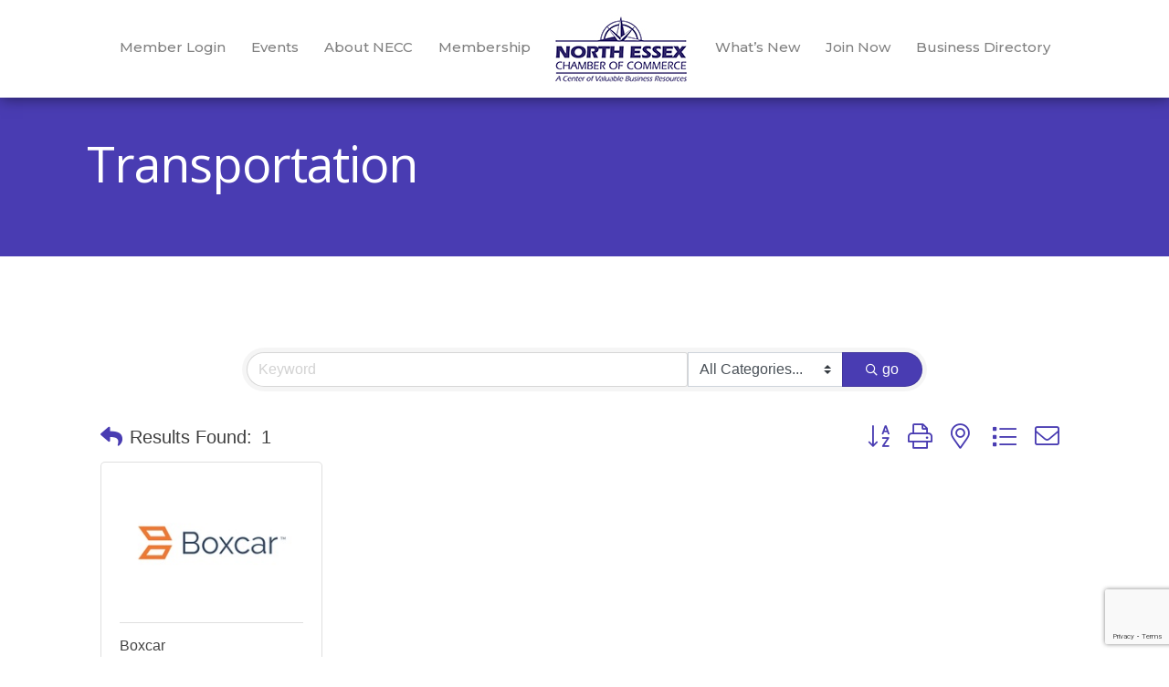

--- FILE ---
content_type: text/html; charset=utf-8
request_url: https://www.google.com/recaptcha/enterprise/anchor?ar=1&k=6LfI_T8rAAAAAMkWHrLP_GfSf3tLy9tKa839wcWa&co=aHR0cHM6Ly9idXNpbmVzcy5ub3J0aGVzc2V4Y2hhbWJlci5jb206NDQz&hl=en&v=PoyoqOPhxBO7pBk68S4YbpHZ&size=invisible&anchor-ms=20000&execute-ms=30000&cb=sylky8ulh66s
body_size: 48860
content:
<!DOCTYPE HTML><html dir="ltr" lang="en"><head><meta http-equiv="Content-Type" content="text/html; charset=UTF-8">
<meta http-equiv="X-UA-Compatible" content="IE=edge">
<title>reCAPTCHA</title>
<style type="text/css">
/* cyrillic-ext */
@font-face {
  font-family: 'Roboto';
  font-style: normal;
  font-weight: 400;
  font-stretch: 100%;
  src: url(//fonts.gstatic.com/s/roboto/v48/KFO7CnqEu92Fr1ME7kSn66aGLdTylUAMa3GUBHMdazTgWw.woff2) format('woff2');
  unicode-range: U+0460-052F, U+1C80-1C8A, U+20B4, U+2DE0-2DFF, U+A640-A69F, U+FE2E-FE2F;
}
/* cyrillic */
@font-face {
  font-family: 'Roboto';
  font-style: normal;
  font-weight: 400;
  font-stretch: 100%;
  src: url(//fonts.gstatic.com/s/roboto/v48/KFO7CnqEu92Fr1ME7kSn66aGLdTylUAMa3iUBHMdazTgWw.woff2) format('woff2');
  unicode-range: U+0301, U+0400-045F, U+0490-0491, U+04B0-04B1, U+2116;
}
/* greek-ext */
@font-face {
  font-family: 'Roboto';
  font-style: normal;
  font-weight: 400;
  font-stretch: 100%;
  src: url(//fonts.gstatic.com/s/roboto/v48/KFO7CnqEu92Fr1ME7kSn66aGLdTylUAMa3CUBHMdazTgWw.woff2) format('woff2');
  unicode-range: U+1F00-1FFF;
}
/* greek */
@font-face {
  font-family: 'Roboto';
  font-style: normal;
  font-weight: 400;
  font-stretch: 100%;
  src: url(//fonts.gstatic.com/s/roboto/v48/KFO7CnqEu92Fr1ME7kSn66aGLdTylUAMa3-UBHMdazTgWw.woff2) format('woff2');
  unicode-range: U+0370-0377, U+037A-037F, U+0384-038A, U+038C, U+038E-03A1, U+03A3-03FF;
}
/* math */
@font-face {
  font-family: 'Roboto';
  font-style: normal;
  font-weight: 400;
  font-stretch: 100%;
  src: url(//fonts.gstatic.com/s/roboto/v48/KFO7CnqEu92Fr1ME7kSn66aGLdTylUAMawCUBHMdazTgWw.woff2) format('woff2');
  unicode-range: U+0302-0303, U+0305, U+0307-0308, U+0310, U+0312, U+0315, U+031A, U+0326-0327, U+032C, U+032F-0330, U+0332-0333, U+0338, U+033A, U+0346, U+034D, U+0391-03A1, U+03A3-03A9, U+03B1-03C9, U+03D1, U+03D5-03D6, U+03F0-03F1, U+03F4-03F5, U+2016-2017, U+2034-2038, U+203C, U+2040, U+2043, U+2047, U+2050, U+2057, U+205F, U+2070-2071, U+2074-208E, U+2090-209C, U+20D0-20DC, U+20E1, U+20E5-20EF, U+2100-2112, U+2114-2115, U+2117-2121, U+2123-214F, U+2190, U+2192, U+2194-21AE, U+21B0-21E5, U+21F1-21F2, U+21F4-2211, U+2213-2214, U+2216-22FF, U+2308-230B, U+2310, U+2319, U+231C-2321, U+2336-237A, U+237C, U+2395, U+239B-23B7, U+23D0, U+23DC-23E1, U+2474-2475, U+25AF, U+25B3, U+25B7, U+25BD, U+25C1, U+25CA, U+25CC, U+25FB, U+266D-266F, U+27C0-27FF, U+2900-2AFF, U+2B0E-2B11, U+2B30-2B4C, U+2BFE, U+3030, U+FF5B, U+FF5D, U+1D400-1D7FF, U+1EE00-1EEFF;
}
/* symbols */
@font-face {
  font-family: 'Roboto';
  font-style: normal;
  font-weight: 400;
  font-stretch: 100%;
  src: url(//fonts.gstatic.com/s/roboto/v48/KFO7CnqEu92Fr1ME7kSn66aGLdTylUAMaxKUBHMdazTgWw.woff2) format('woff2');
  unicode-range: U+0001-000C, U+000E-001F, U+007F-009F, U+20DD-20E0, U+20E2-20E4, U+2150-218F, U+2190, U+2192, U+2194-2199, U+21AF, U+21E6-21F0, U+21F3, U+2218-2219, U+2299, U+22C4-22C6, U+2300-243F, U+2440-244A, U+2460-24FF, U+25A0-27BF, U+2800-28FF, U+2921-2922, U+2981, U+29BF, U+29EB, U+2B00-2BFF, U+4DC0-4DFF, U+FFF9-FFFB, U+10140-1018E, U+10190-1019C, U+101A0, U+101D0-101FD, U+102E0-102FB, U+10E60-10E7E, U+1D2C0-1D2D3, U+1D2E0-1D37F, U+1F000-1F0FF, U+1F100-1F1AD, U+1F1E6-1F1FF, U+1F30D-1F30F, U+1F315, U+1F31C, U+1F31E, U+1F320-1F32C, U+1F336, U+1F378, U+1F37D, U+1F382, U+1F393-1F39F, U+1F3A7-1F3A8, U+1F3AC-1F3AF, U+1F3C2, U+1F3C4-1F3C6, U+1F3CA-1F3CE, U+1F3D4-1F3E0, U+1F3ED, U+1F3F1-1F3F3, U+1F3F5-1F3F7, U+1F408, U+1F415, U+1F41F, U+1F426, U+1F43F, U+1F441-1F442, U+1F444, U+1F446-1F449, U+1F44C-1F44E, U+1F453, U+1F46A, U+1F47D, U+1F4A3, U+1F4B0, U+1F4B3, U+1F4B9, U+1F4BB, U+1F4BF, U+1F4C8-1F4CB, U+1F4D6, U+1F4DA, U+1F4DF, U+1F4E3-1F4E6, U+1F4EA-1F4ED, U+1F4F7, U+1F4F9-1F4FB, U+1F4FD-1F4FE, U+1F503, U+1F507-1F50B, U+1F50D, U+1F512-1F513, U+1F53E-1F54A, U+1F54F-1F5FA, U+1F610, U+1F650-1F67F, U+1F687, U+1F68D, U+1F691, U+1F694, U+1F698, U+1F6AD, U+1F6B2, U+1F6B9-1F6BA, U+1F6BC, U+1F6C6-1F6CF, U+1F6D3-1F6D7, U+1F6E0-1F6EA, U+1F6F0-1F6F3, U+1F6F7-1F6FC, U+1F700-1F7FF, U+1F800-1F80B, U+1F810-1F847, U+1F850-1F859, U+1F860-1F887, U+1F890-1F8AD, U+1F8B0-1F8BB, U+1F8C0-1F8C1, U+1F900-1F90B, U+1F93B, U+1F946, U+1F984, U+1F996, U+1F9E9, U+1FA00-1FA6F, U+1FA70-1FA7C, U+1FA80-1FA89, U+1FA8F-1FAC6, U+1FACE-1FADC, U+1FADF-1FAE9, U+1FAF0-1FAF8, U+1FB00-1FBFF;
}
/* vietnamese */
@font-face {
  font-family: 'Roboto';
  font-style: normal;
  font-weight: 400;
  font-stretch: 100%;
  src: url(//fonts.gstatic.com/s/roboto/v48/KFO7CnqEu92Fr1ME7kSn66aGLdTylUAMa3OUBHMdazTgWw.woff2) format('woff2');
  unicode-range: U+0102-0103, U+0110-0111, U+0128-0129, U+0168-0169, U+01A0-01A1, U+01AF-01B0, U+0300-0301, U+0303-0304, U+0308-0309, U+0323, U+0329, U+1EA0-1EF9, U+20AB;
}
/* latin-ext */
@font-face {
  font-family: 'Roboto';
  font-style: normal;
  font-weight: 400;
  font-stretch: 100%;
  src: url(//fonts.gstatic.com/s/roboto/v48/KFO7CnqEu92Fr1ME7kSn66aGLdTylUAMa3KUBHMdazTgWw.woff2) format('woff2');
  unicode-range: U+0100-02BA, U+02BD-02C5, U+02C7-02CC, U+02CE-02D7, U+02DD-02FF, U+0304, U+0308, U+0329, U+1D00-1DBF, U+1E00-1E9F, U+1EF2-1EFF, U+2020, U+20A0-20AB, U+20AD-20C0, U+2113, U+2C60-2C7F, U+A720-A7FF;
}
/* latin */
@font-face {
  font-family: 'Roboto';
  font-style: normal;
  font-weight: 400;
  font-stretch: 100%;
  src: url(//fonts.gstatic.com/s/roboto/v48/KFO7CnqEu92Fr1ME7kSn66aGLdTylUAMa3yUBHMdazQ.woff2) format('woff2');
  unicode-range: U+0000-00FF, U+0131, U+0152-0153, U+02BB-02BC, U+02C6, U+02DA, U+02DC, U+0304, U+0308, U+0329, U+2000-206F, U+20AC, U+2122, U+2191, U+2193, U+2212, U+2215, U+FEFF, U+FFFD;
}
/* cyrillic-ext */
@font-face {
  font-family: 'Roboto';
  font-style: normal;
  font-weight: 500;
  font-stretch: 100%;
  src: url(//fonts.gstatic.com/s/roboto/v48/KFO7CnqEu92Fr1ME7kSn66aGLdTylUAMa3GUBHMdazTgWw.woff2) format('woff2');
  unicode-range: U+0460-052F, U+1C80-1C8A, U+20B4, U+2DE0-2DFF, U+A640-A69F, U+FE2E-FE2F;
}
/* cyrillic */
@font-face {
  font-family: 'Roboto';
  font-style: normal;
  font-weight: 500;
  font-stretch: 100%;
  src: url(//fonts.gstatic.com/s/roboto/v48/KFO7CnqEu92Fr1ME7kSn66aGLdTylUAMa3iUBHMdazTgWw.woff2) format('woff2');
  unicode-range: U+0301, U+0400-045F, U+0490-0491, U+04B0-04B1, U+2116;
}
/* greek-ext */
@font-face {
  font-family: 'Roboto';
  font-style: normal;
  font-weight: 500;
  font-stretch: 100%;
  src: url(//fonts.gstatic.com/s/roboto/v48/KFO7CnqEu92Fr1ME7kSn66aGLdTylUAMa3CUBHMdazTgWw.woff2) format('woff2');
  unicode-range: U+1F00-1FFF;
}
/* greek */
@font-face {
  font-family: 'Roboto';
  font-style: normal;
  font-weight: 500;
  font-stretch: 100%;
  src: url(//fonts.gstatic.com/s/roboto/v48/KFO7CnqEu92Fr1ME7kSn66aGLdTylUAMa3-UBHMdazTgWw.woff2) format('woff2');
  unicode-range: U+0370-0377, U+037A-037F, U+0384-038A, U+038C, U+038E-03A1, U+03A3-03FF;
}
/* math */
@font-face {
  font-family: 'Roboto';
  font-style: normal;
  font-weight: 500;
  font-stretch: 100%;
  src: url(//fonts.gstatic.com/s/roboto/v48/KFO7CnqEu92Fr1ME7kSn66aGLdTylUAMawCUBHMdazTgWw.woff2) format('woff2');
  unicode-range: U+0302-0303, U+0305, U+0307-0308, U+0310, U+0312, U+0315, U+031A, U+0326-0327, U+032C, U+032F-0330, U+0332-0333, U+0338, U+033A, U+0346, U+034D, U+0391-03A1, U+03A3-03A9, U+03B1-03C9, U+03D1, U+03D5-03D6, U+03F0-03F1, U+03F4-03F5, U+2016-2017, U+2034-2038, U+203C, U+2040, U+2043, U+2047, U+2050, U+2057, U+205F, U+2070-2071, U+2074-208E, U+2090-209C, U+20D0-20DC, U+20E1, U+20E5-20EF, U+2100-2112, U+2114-2115, U+2117-2121, U+2123-214F, U+2190, U+2192, U+2194-21AE, U+21B0-21E5, U+21F1-21F2, U+21F4-2211, U+2213-2214, U+2216-22FF, U+2308-230B, U+2310, U+2319, U+231C-2321, U+2336-237A, U+237C, U+2395, U+239B-23B7, U+23D0, U+23DC-23E1, U+2474-2475, U+25AF, U+25B3, U+25B7, U+25BD, U+25C1, U+25CA, U+25CC, U+25FB, U+266D-266F, U+27C0-27FF, U+2900-2AFF, U+2B0E-2B11, U+2B30-2B4C, U+2BFE, U+3030, U+FF5B, U+FF5D, U+1D400-1D7FF, U+1EE00-1EEFF;
}
/* symbols */
@font-face {
  font-family: 'Roboto';
  font-style: normal;
  font-weight: 500;
  font-stretch: 100%;
  src: url(//fonts.gstatic.com/s/roboto/v48/KFO7CnqEu92Fr1ME7kSn66aGLdTylUAMaxKUBHMdazTgWw.woff2) format('woff2');
  unicode-range: U+0001-000C, U+000E-001F, U+007F-009F, U+20DD-20E0, U+20E2-20E4, U+2150-218F, U+2190, U+2192, U+2194-2199, U+21AF, U+21E6-21F0, U+21F3, U+2218-2219, U+2299, U+22C4-22C6, U+2300-243F, U+2440-244A, U+2460-24FF, U+25A0-27BF, U+2800-28FF, U+2921-2922, U+2981, U+29BF, U+29EB, U+2B00-2BFF, U+4DC0-4DFF, U+FFF9-FFFB, U+10140-1018E, U+10190-1019C, U+101A0, U+101D0-101FD, U+102E0-102FB, U+10E60-10E7E, U+1D2C0-1D2D3, U+1D2E0-1D37F, U+1F000-1F0FF, U+1F100-1F1AD, U+1F1E6-1F1FF, U+1F30D-1F30F, U+1F315, U+1F31C, U+1F31E, U+1F320-1F32C, U+1F336, U+1F378, U+1F37D, U+1F382, U+1F393-1F39F, U+1F3A7-1F3A8, U+1F3AC-1F3AF, U+1F3C2, U+1F3C4-1F3C6, U+1F3CA-1F3CE, U+1F3D4-1F3E0, U+1F3ED, U+1F3F1-1F3F3, U+1F3F5-1F3F7, U+1F408, U+1F415, U+1F41F, U+1F426, U+1F43F, U+1F441-1F442, U+1F444, U+1F446-1F449, U+1F44C-1F44E, U+1F453, U+1F46A, U+1F47D, U+1F4A3, U+1F4B0, U+1F4B3, U+1F4B9, U+1F4BB, U+1F4BF, U+1F4C8-1F4CB, U+1F4D6, U+1F4DA, U+1F4DF, U+1F4E3-1F4E6, U+1F4EA-1F4ED, U+1F4F7, U+1F4F9-1F4FB, U+1F4FD-1F4FE, U+1F503, U+1F507-1F50B, U+1F50D, U+1F512-1F513, U+1F53E-1F54A, U+1F54F-1F5FA, U+1F610, U+1F650-1F67F, U+1F687, U+1F68D, U+1F691, U+1F694, U+1F698, U+1F6AD, U+1F6B2, U+1F6B9-1F6BA, U+1F6BC, U+1F6C6-1F6CF, U+1F6D3-1F6D7, U+1F6E0-1F6EA, U+1F6F0-1F6F3, U+1F6F7-1F6FC, U+1F700-1F7FF, U+1F800-1F80B, U+1F810-1F847, U+1F850-1F859, U+1F860-1F887, U+1F890-1F8AD, U+1F8B0-1F8BB, U+1F8C0-1F8C1, U+1F900-1F90B, U+1F93B, U+1F946, U+1F984, U+1F996, U+1F9E9, U+1FA00-1FA6F, U+1FA70-1FA7C, U+1FA80-1FA89, U+1FA8F-1FAC6, U+1FACE-1FADC, U+1FADF-1FAE9, U+1FAF0-1FAF8, U+1FB00-1FBFF;
}
/* vietnamese */
@font-face {
  font-family: 'Roboto';
  font-style: normal;
  font-weight: 500;
  font-stretch: 100%;
  src: url(//fonts.gstatic.com/s/roboto/v48/KFO7CnqEu92Fr1ME7kSn66aGLdTylUAMa3OUBHMdazTgWw.woff2) format('woff2');
  unicode-range: U+0102-0103, U+0110-0111, U+0128-0129, U+0168-0169, U+01A0-01A1, U+01AF-01B0, U+0300-0301, U+0303-0304, U+0308-0309, U+0323, U+0329, U+1EA0-1EF9, U+20AB;
}
/* latin-ext */
@font-face {
  font-family: 'Roboto';
  font-style: normal;
  font-weight: 500;
  font-stretch: 100%;
  src: url(//fonts.gstatic.com/s/roboto/v48/KFO7CnqEu92Fr1ME7kSn66aGLdTylUAMa3KUBHMdazTgWw.woff2) format('woff2');
  unicode-range: U+0100-02BA, U+02BD-02C5, U+02C7-02CC, U+02CE-02D7, U+02DD-02FF, U+0304, U+0308, U+0329, U+1D00-1DBF, U+1E00-1E9F, U+1EF2-1EFF, U+2020, U+20A0-20AB, U+20AD-20C0, U+2113, U+2C60-2C7F, U+A720-A7FF;
}
/* latin */
@font-face {
  font-family: 'Roboto';
  font-style: normal;
  font-weight: 500;
  font-stretch: 100%;
  src: url(//fonts.gstatic.com/s/roboto/v48/KFO7CnqEu92Fr1ME7kSn66aGLdTylUAMa3yUBHMdazQ.woff2) format('woff2');
  unicode-range: U+0000-00FF, U+0131, U+0152-0153, U+02BB-02BC, U+02C6, U+02DA, U+02DC, U+0304, U+0308, U+0329, U+2000-206F, U+20AC, U+2122, U+2191, U+2193, U+2212, U+2215, U+FEFF, U+FFFD;
}
/* cyrillic-ext */
@font-face {
  font-family: 'Roboto';
  font-style: normal;
  font-weight: 900;
  font-stretch: 100%;
  src: url(//fonts.gstatic.com/s/roboto/v48/KFO7CnqEu92Fr1ME7kSn66aGLdTylUAMa3GUBHMdazTgWw.woff2) format('woff2');
  unicode-range: U+0460-052F, U+1C80-1C8A, U+20B4, U+2DE0-2DFF, U+A640-A69F, U+FE2E-FE2F;
}
/* cyrillic */
@font-face {
  font-family: 'Roboto';
  font-style: normal;
  font-weight: 900;
  font-stretch: 100%;
  src: url(//fonts.gstatic.com/s/roboto/v48/KFO7CnqEu92Fr1ME7kSn66aGLdTylUAMa3iUBHMdazTgWw.woff2) format('woff2');
  unicode-range: U+0301, U+0400-045F, U+0490-0491, U+04B0-04B1, U+2116;
}
/* greek-ext */
@font-face {
  font-family: 'Roboto';
  font-style: normal;
  font-weight: 900;
  font-stretch: 100%;
  src: url(//fonts.gstatic.com/s/roboto/v48/KFO7CnqEu92Fr1ME7kSn66aGLdTylUAMa3CUBHMdazTgWw.woff2) format('woff2');
  unicode-range: U+1F00-1FFF;
}
/* greek */
@font-face {
  font-family: 'Roboto';
  font-style: normal;
  font-weight: 900;
  font-stretch: 100%;
  src: url(//fonts.gstatic.com/s/roboto/v48/KFO7CnqEu92Fr1ME7kSn66aGLdTylUAMa3-UBHMdazTgWw.woff2) format('woff2');
  unicode-range: U+0370-0377, U+037A-037F, U+0384-038A, U+038C, U+038E-03A1, U+03A3-03FF;
}
/* math */
@font-face {
  font-family: 'Roboto';
  font-style: normal;
  font-weight: 900;
  font-stretch: 100%;
  src: url(//fonts.gstatic.com/s/roboto/v48/KFO7CnqEu92Fr1ME7kSn66aGLdTylUAMawCUBHMdazTgWw.woff2) format('woff2');
  unicode-range: U+0302-0303, U+0305, U+0307-0308, U+0310, U+0312, U+0315, U+031A, U+0326-0327, U+032C, U+032F-0330, U+0332-0333, U+0338, U+033A, U+0346, U+034D, U+0391-03A1, U+03A3-03A9, U+03B1-03C9, U+03D1, U+03D5-03D6, U+03F0-03F1, U+03F4-03F5, U+2016-2017, U+2034-2038, U+203C, U+2040, U+2043, U+2047, U+2050, U+2057, U+205F, U+2070-2071, U+2074-208E, U+2090-209C, U+20D0-20DC, U+20E1, U+20E5-20EF, U+2100-2112, U+2114-2115, U+2117-2121, U+2123-214F, U+2190, U+2192, U+2194-21AE, U+21B0-21E5, U+21F1-21F2, U+21F4-2211, U+2213-2214, U+2216-22FF, U+2308-230B, U+2310, U+2319, U+231C-2321, U+2336-237A, U+237C, U+2395, U+239B-23B7, U+23D0, U+23DC-23E1, U+2474-2475, U+25AF, U+25B3, U+25B7, U+25BD, U+25C1, U+25CA, U+25CC, U+25FB, U+266D-266F, U+27C0-27FF, U+2900-2AFF, U+2B0E-2B11, U+2B30-2B4C, U+2BFE, U+3030, U+FF5B, U+FF5D, U+1D400-1D7FF, U+1EE00-1EEFF;
}
/* symbols */
@font-face {
  font-family: 'Roboto';
  font-style: normal;
  font-weight: 900;
  font-stretch: 100%;
  src: url(//fonts.gstatic.com/s/roboto/v48/KFO7CnqEu92Fr1ME7kSn66aGLdTylUAMaxKUBHMdazTgWw.woff2) format('woff2');
  unicode-range: U+0001-000C, U+000E-001F, U+007F-009F, U+20DD-20E0, U+20E2-20E4, U+2150-218F, U+2190, U+2192, U+2194-2199, U+21AF, U+21E6-21F0, U+21F3, U+2218-2219, U+2299, U+22C4-22C6, U+2300-243F, U+2440-244A, U+2460-24FF, U+25A0-27BF, U+2800-28FF, U+2921-2922, U+2981, U+29BF, U+29EB, U+2B00-2BFF, U+4DC0-4DFF, U+FFF9-FFFB, U+10140-1018E, U+10190-1019C, U+101A0, U+101D0-101FD, U+102E0-102FB, U+10E60-10E7E, U+1D2C0-1D2D3, U+1D2E0-1D37F, U+1F000-1F0FF, U+1F100-1F1AD, U+1F1E6-1F1FF, U+1F30D-1F30F, U+1F315, U+1F31C, U+1F31E, U+1F320-1F32C, U+1F336, U+1F378, U+1F37D, U+1F382, U+1F393-1F39F, U+1F3A7-1F3A8, U+1F3AC-1F3AF, U+1F3C2, U+1F3C4-1F3C6, U+1F3CA-1F3CE, U+1F3D4-1F3E0, U+1F3ED, U+1F3F1-1F3F3, U+1F3F5-1F3F7, U+1F408, U+1F415, U+1F41F, U+1F426, U+1F43F, U+1F441-1F442, U+1F444, U+1F446-1F449, U+1F44C-1F44E, U+1F453, U+1F46A, U+1F47D, U+1F4A3, U+1F4B0, U+1F4B3, U+1F4B9, U+1F4BB, U+1F4BF, U+1F4C8-1F4CB, U+1F4D6, U+1F4DA, U+1F4DF, U+1F4E3-1F4E6, U+1F4EA-1F4ED, U+1F4F7, U+1F4F9-1F4FB, U+1F4FD-1F4FE, U+1F503, U+1F507-1F50B, U+1F50D, U+1F512-1F513, U+1F53E-1F54A, U+1F54F-1F5FA, U+1F610, U+1F650-1F67F, U+1F687, U+1F68D, U+1F691, U+1F694, U+1F698, U+1F6AD, U+1F6B2, U+1F6B9-1F6BA, U+1F6BC, U+1F6C6-1F6CF, U+1F6D3-1F6D7, U+1F6E0-1F6EA, U+1F6F0-1F6F3, U+1F6F7-1F6FC, U+1F700-1F7FF, U+1F800-1F80B, U+1F810-1F847, U+1F850-1F859, U+1F860-1F887, U+1F890-1F8AD, U+1F8B0-1F8BB, U+1F8C0-1F8C1, U+1F900-1F90B, U+1F93B, U+1F946, U+1F984, U+1F996, U+1F9E9, U+1FA00-1FA6F, U+1FA70-1FA7C, U+1FA80-1FA89, U+1FA8F-1FAC6, U+1FACE-1FADC, U+1FADF-1FAE9, U+1FAF0-1FAF8, U+1FB00-1FBFF;
}
/* vietnamese */
@font-face {
  font-family: 'Roboto';
  font-style: normal;
  font-weight: 900;
  font-stretch: 100%;
  src: url(//fonts.gstatic.com/s/roboto/v48/KFO7CnqEu92Fr1ME7kSn66aGLdTylUAMa3OUBHMdazTgWw.woff2) format('woff2');
  unicode-range: U+0102-0103, U+0110-0111, U+0128-0129, U+0168-0169, U+01A0-01A1, U+01AF-01B0, U+0300-0301, U+0303-0304, U+0308-0309, U+0323, U+0329, U+1EA0-1EF9, U+20AB;
}
/* latin-ext */
@font-face {
  font-family: 'Roboto';
  font-style: normal;
  font-weight: 900;
  font-stretch: 100%;
  src: url(//fonts.gstatic.com/s/roboto/v48/KFO7CnqEu92Fr1ME7kSn66aGLdTylUAMa3KUBHMdazTgWw.woff2) format('woff2');
  unicode-range: U+0100-02BA, U+02BD-02C5, U+02C7-02CC, U+02CE-02D7, U+02DD-02FF, U+0304, U+0308, U+0329, U+1D00-1DBF, U+1E00-1E9F, U+1EF2-1EFF, U+2020, U+20A0-20AB, U+20AD-20C0, U+2113, U+2C60-2C7F, U+A720-A7FF;
}
/* latin */
@font-face {
  font-family: 'Roboto';
  font-style: normal;
  font-weight: 900;
  font-stretch: 100%;
  src: url(//fonts.gstatic.com/s/roboto/v48/KFO7CnqEu92Fr1ME7kSn66aGLdTylUAMa3yUBHMdazQ.woff2) format('woff2');
  unicode-range: U+0000-00FF, U+0131, U+0152-0153, U+02BB-02BC, U+02C6, U+02DA, U+02DC, U+0304, U+0308, U+0329, U+2000-206F, U+20AC, U+2122, U+2191, U+2193, U+2212, U+2215, U+FEFF, U+FFFD;
}

</style>
<link rel="stylesheet" type="text/css" href="https://www.gstatic.com/recaptcha/releases/PoyoqOPhxBO7pBk68S4YbpHZ/styles__ltr.css">
<script nonce="FK6lFA-q45ripYf4DKRilQ" type="text/javascript">window['__recaptcha_api'] = 'https://www.google.com/recaptcha/enterprise/';</script>
<script type="text/javascript" src="https://www.gstatic.com/recaptcha/releases/PoyoqOPhxBO7pBk68S4YbpHZ/recaptcha__en.js" nonce="FK6lFA-q45ripYf4DKRilQ">
      
    </script></head>
<body><div id="rc-anchor-alert" class="rc-anchor-alert"></div>
<input type="hidden" id="recaptcha-token" value="[base64]">
<script type="text/javascript" nonce="FK6lFA-q45ripYf4DKRilQ">
      recaptcha.anchor.Main.init("[\x22ainput\x22,[\x22bgdata\x22,\x22\x22,\[base64]/[base64]/[base64]/ZyhXLGgpOnEoW04sMjEsbF0sVywwKSxoKSxmYWxzZSxmYWxzZSl9Y2F0Y2goayl7RygzNTgsVyk/[base64]/[base64]/[base64]/[base64]/[base64]/[base64]/[base64]/bmV3IEJbT10oRFswXSk6dz09Mj9uZXcgQltPXShEWzBdLERbMV0pOnc9PTM/bmV3IEJbT10oRFswXSxEWzFdLERbMl0pOnc9PTQ/[base64]/[base64]/[base64]/[base64]/[base64]\\u003d\x22,\[base64]\x22,\x22UQbCq8K+VHnDp1gtYcKLU8Oiw4UEw45OMDF3wpp1w689fcO4D8KpwrBoCsO9w6PCtsK9LSxew75lw4vDhDN3w7fDm8K0HRXDusKGw44OPcOtHMK0wqfDlcOeI8OyVSxuwr4oLsOrVMKqw5rDpC59wohSISZJwoLDh8KHIsOawpwYw5TDjcOZwp/Cix1mL8KgfcO/PhHDg0vCrsOAwoXDmcKlwr7DpsOcGH5zwrRnRBtEWsOpXQzChcO1ZsKEUsKLw7XCqnLDiTciwoZ0w6ZSwrzDuV5CDsOewpXDsUtIw5xzAMK6wojCpMOgw6ZvKsKmNApUwrvDqcKoZ8K/fMK1AcKywo0/w5rDi3YGw6RoADgww5fDu8OKwqzChmZvVcOEw6LDiMKXfsOBOcO0RzQCw75Vw5bCtsK4w5bCkMOPF8OowpNJwo4QS8OZwqDClVl9YsOAEMOWwrl+BU7Dqk3DqW/Dp1DDoMK3w6Rgw6fDocOGw61bKQ3CvyrDmgtzw5o9S3vCnnDCvcKlw4BNBkYhw7LCmcK3w4nCi8K6Dikkw4QVwo97ASFYacK8SBbDicO7w6/Ct8KOwozDksOVwrvCgSvCnsOjPjLCrSo9BkdMwrHDlcOUGsK8GMKhF0vDsMKCw5klWMKuAGVrWcKTT8KnQDvCl3DDjsO/wpvDncO9a8OKwp7DvMKNw7DDh0IUw5Ydw7YvLW44Wi5ZwrXDr27CgHLCjxzDvD/DlF3DrCXDgMOQw4IPHFjCgWJHLMOmwpcjwozDqcK/wpoFw7sbHcOSIcKCwphHGsKQwrbCucKpw6Ndw59qw7kbwqJRFMOKwoxUHxLCrUc9w4fDqhzCisONwqEqGGPCoiZOwp9kwqMfBsOPcMOswpEfw4Zew7lEwp5CR1zDtCbCuBvDvFVPw6XDqcK5eMOIw43Dk8K3wqzDrsKbwo/[base64]/Dp0rCpWrClcOXbydudCEDw7vDknl6IcKhwqREwrYUwqvDjk/DoMOyM8KKTcKhO8OQwoAjwpgJfF8GPHl7woEYw5slw6M3UR/[base64]/LhptwpjCgDVaw4nDncOwGRYGw6XCncKWwog9w7s8w4/Cq2pPwrQGPgxkw5TDvsKvw5LCp0/DihJYaMKNJsK/w4rDkcObw4kbKSpUTDk/c8OZYcKGOcO5C1rCksOUeMKWG8K2wpbDsTfCtCYVRW0ww6DDg8OZMg7Cj8O5BnDCn8KVdirDiCPDjnfDki7CmcO/w5o9w5TDjWxRRlfDu8O0YsKNwppmT2vDlMKXFT8zwq8DYyZFSx4cw7/ChMOOwrB2wr3CncOtMcOjP8KddQ7DscKeCsO7NcOfw45gWi3CgcO0GcOtc8Oowqt1BA5OwoPDhGF8PsO6wpbDusK9wox/[base64]/CmcK1YMKowqPCgcKFw7RCw7TDuD8lEW/[base64]/DqXjDnnIIw47CoV3Dk8OETsK0wqNfwoDDocKywpQdwojChcKUw6pyw65uwrDDssOWw6nCjRzDsjDCvcOUWBbCsMKvJsOAwqHCmFbDp8K7w6B4WcKZw4UWJ8OGc8KIwqgYAcKfw4XDrcOcYifCnn/Dt3AiwoslcW1MADbDlUHCkcOYCwVPw6cvwr9ew53DnsKXw5MvLcKAw5lXwrQ1wqbClynDiUvCkMKNw73DnHHCjsOowoHCjRXCtMOVWcK2YAjCsyTCr3LDjsO0BnFpwrXDrcOaw4ZMcg1owrDDmVLDtsK8UyHClMOWw4rCuMKywojCrMKOwp0two/Cn27CoyXCjn7DvcKMJzzDtMKPPMKoUMOCHX97w7zCuGfDpiEkw67CtcOiwrp/[base64]/DplTCv3duLMK4AcKJw5fDogfDq8KJVcO8FXjCm8O3GVgYSBXCnDPCvsKyw6vDpQLDmVtHw7xxZgQBP15QW8KewoPDmkjCoBXDusOgw6kewp0uwpUoXcKJV8Orw6t/Cx8pQl/ComQtYcOUwooHwr/CscOsdcKTwpnCqsOIwozCk8KqAcKEwqlJd8OHwoLCl8Oxwr7DtsOvw5QJEcOEXsO5w5PDh8KzwotFwqrDssOeaD8GFThyw4h9EF4fw65EwqoadSjCr8Khw7Mxwq19RmPCl8O8dVPDngBYw6/CpsKlRXLDqyQ9w7LDs8K3wpjCj8ORwpkVwq5rNHIKAcO2w73DiC7CsVQTAQ/[base64]/CmsKIwr/[base64]/Dl2LDkmR5F8Krw77DqMKMw6ZPw7Zdw6vCrkfCiy5vLsKRwpzCm8Kuc0hRTsOtwrpfworDqXXCkMKmVWUcw78UwoxKQMKuTCYSQcOodcOYw77CvTdkwrdWwo3Dp2RdwqACw7vDrcKVWsKOw6/DhA5mw7dhaSw4w4XDh8K9w4fDusKaWkrDjlPCjMKdTA4zClPDosKwAcKFcT1oCgQPMG3Dg8KJRyMMCUx1wqjDvwDDm8KKw5Rbw6/[base64]/CjcKUw4DCusKcw6xMwrnCtsO9BsOhMsOHYDLCksOuw6dkwoUUwpwzaxrDuRnCsCFQEcKdGTLDrMKXNsK/bnnChcOPNsOpR1bDgsOSfB7DnjrDnMOAMMKeFDDDgMKYSmdLai5aA8OSYjw2w4gPfsO8wr8dw7fCn38Uw6zChcKOw4LDmsKJG8KcfQE9PzEpXAnDncOLOW59CsK7VlrCg8KTw6XDinkSw6fCp8KuRiFcwr0fL8KKZMKaXW3CnsKUwrluB3bDn8KNGcK+w5cbwr/CgxXCnTPDrRhdw5ESwqTDmsOewrk4BEvDnsOmwrPDmA0ow5TDh8KIXsKOw5DDt0/DlMK5wpXDsMKwwq7DrcKDwqzDr1nCj8Opw4tJOyRpwprDpMORw4rDrFZkNwXDuEtGHsOiJsOKw4zCi8OwwpNdw7hHCcOdKDbDjzTDu3vCgsKNJsOKw5NKGMOcasOmwpDCv8K1GMOhScKGw7nCuAAQKMKocDLCqx7DgWXDlV4zw6skK2/DlcKawqPDiMK1GcKsCMKIZsKLPcKaFGV8w5sCW1cCwoLCpMKSEDXDscO4EsOAwqETwpE0cMO8wq/[base64]/DpnbCpkvCl01nGMOIwpILMGIqbMK1wpU4w6XCtsOQw7dbwpTDoQMwwoPCojLCv8Oywr1KexzDviXCjyXCpxDCvsKlwq1NwoXDkyF3X8OnSF7CkUhDNzLDrjXDmcOlwrrCvsOxwpTCvyzCvGZPbMO2wonDlMOGPcKFw5VUwqDDncK8wrhRwpo0w6tNK8O/[base64]/Co8Kkw5EBfsOMZmjCjTzDqyIrwp9bEXNvwrRpQ8OURCbCqwnDncK7w6xrwohlw5jCvVzCqMK2wrtcw7VwwpRjw7o8WB/[base64]/CmDTCncO5BMO3N0fDsHRSwo/Du8KJdcO+wo/CmMObw5/DvTwhw6DCs2IwwoVIw7RtwrDCucKoKmDDtgt/SQpUOhNFbsOVwoEELsOUw5hcw7rDhMKfFMO+wqVQMnolw7ofZhxVw6pvLsO+Hi8LwpfDq8KIwrQ0bcOKa8OIw5nCmcKFwp9/wrDDg8O+AMK5wr7DpGjCgwoyD8OYbD/CllPCrm0Ga1vCocKfwoMtw6FZfMOWbXLCgcO3w7/DtsK/HnjCrcKKwoVMwogvJ2dkRMO6PSo+wrbCv8KvXxAXR2RDBMKxUsOQOCfCrwAXYsK5NMOLdEd+w4jCocKZY8O4w79dUm7CvH53WxvCu8OTw4LDvxnCuyXDskfChsOVMhF6fsK/Tyswwo1EwrbCu8OnYMKGb8KBfX1pwqvCoSsLM8KLw7rCl8KHNcKfw7XDiMORX3wBKMOeOcOdwrHCtUnDjsKpaWDCs8O8aTTDhsOFQWo7wppjwos5woTDlnfDusOiw50QKMOHC8OxaMKfBsORZsOCIsKVAsKqwo0wwoI/[base64]/CgcOMKsOvw5LCuMO9w6vCjsK+wpLClnIZwr46IsKqwpIUwrZmwpvChQfDlMOHLirCq8O3WVvDrcOldXQuAMO6ScO8wpHCg8Oqw6/DnV8cKXPDpMKjwrh/wpLDm0bCisKdw6PDpcKvwog3w7nDpsKPRC3DpCNeF2LDmRxcw5hxZ1LDmTHCr8KgOTDDusKYw5UKLjtAFsOWNsOJwonDl8KXwqvCp0oGFk/Cj8OmPcOfwohfbibCgMKawrPDkBwyUjPDo8ObXsK+wpHCjzdfwrVfwpjCocOudsOSw47Ch1jCnw4Cw7XCmytMwovDgMK6wrvCj8KyecO+wpnDgGTCjEzCnU1gw4HDnFLCn8KIEF4mWsOiw7zDtz9/GQ7Dh8KkPMK3wqbDhQjDvsO0KcO4HWdXbcO4V8OyQCYyBMO4LcKRwoPCrMKbwpHCpyBww6Mdw4/Dg8OPKsK7Y8KfV8OiEsOndcKTw5fDp2/CokXDsFZGA8KWw4/ClcKiw7nDgMO6ZcKewoTDkxdmMXDCvXrDnhFaXsKpw7bDvXfDsTxjS8Obwq1xwq1gXyfCqmUaTcKQw5zCpMOhw5lmcsKeG8O4w497woACwp7DosKYwo8tTU/[base64]/[base64]/DlxXDssK2bz1iwrHDkRbCmUDCo3PDumrDkD/CvMOlwqt3UMOvTmdRG8OXDMOAEC5IIlrCsi/[base64]/Dl2UgWcKAUFx1IMOPSFPCo0jCtcOZYifDjBAEwrBLUTVCwpPDig/CkmtUE0YVw7LDlGtwwrJ5wpR8w4tkZ8KSw7vDslzDkMOdw5jDicOHw69WCMO1wpwEw58ewoklbcO6f8Kvwr/Dv8OswqjDnUTCpsKnw4TDu8Kiwrx5ZDdKwqzCgWvClsKZRlslQsKofBlCw6PDq8OswpzDuHNbwrgSw5tswr7DiMOxAFINw4/DlsOue8KAw5FcCBjCpsOJOiQaw7BSY8KxwpvDq2PClWzCn8OGQn7DlMKlw4HDgsOQUGDCqsOIwoQmZX/[base64]/CqXLDvC7CtXnDsFluUgQhN8KBCXnDmUHCkUbDrcKMw5bDpMOnGcKiwr4JY8OZNcOZw4/DnmfCjAlDF8KuwoA3NFBkW2gsO8OGTnPDi8Oyw5o3w4JywrRbBRLDizjCqsOKw5LCuQcDw4/Cmm94w7DDjl7Dq1I/[base64]/[base64]/YWrCgMK3wojDmMOxw4DDrcOFAcKUGMOXwpjCmzLCpMKLw7RKOkFuwofCncOVccOWHcKTHsK1wpUSEkUcXAFdb2HDvRbCmgvCisKdwq3Cq2jDg8OaaMKMd8O/[base64]/AQtUwpnDlDRcRBN1ZsOMw6DDpUzDlMOAKsOqJztpUlDCh0zCrsODw7TCiwPDlsOsOsKfwqQbw6nCqcOFw5EAFMOgHcO9w43Csg1OEQDDjgrCvm7Dt8K9U8OdDHAMw7B5LlDCgMKdH8KQw7ENwoUfw7UUwpDDvsKlwrLDkkw/NnvDjcOBw6LDh8OJwr3DjARywpJbw73Di2LCpcOxfcKiwoDDncK4BMOeTEkwTcOZwrfDlQPDpMOoasKuw6tewqcUwrLDpsOAw6/DsEjCgMKaFsKTwq/DssKgTcKYw4ACw6ELw7BCEcKtwpxIwq4/KHDCgkXDtcOyeMO/w7rDoGnCkhVRWVTDvMOYw5zCvMOyw5nCrMKNwqDCsxfDm24dwrUTw67Dv8KOw6TDvcO2wpvDlD3DkMKYdFt/Q3JFw5XDty3DhsKhcsO8J8OTw7LCicOlMsKIw4TCh3jDqcOBY8OIEgjDon1OwqB9wrFuTsOMwobChwoDwql9ExZGw4fClGHDhcKGB8Odw6rDkHkiUHrCmj4QahXCv1ktwqEqZcKFw7BaVsKYw4kww6phRsKYP8KRwqbDvsKrwoRQAlPClQLCpkUMBkU/w65NwqjCj8KZwqcob8KWwpDCgh/[base64]/w7B2w6F0wqXDt8OKwqg1HF9Jw7bDqcKbcMOIZCrCv2x5wpLCrcO3w54VLl1Hw5vDpcKtURJxw7LDhsK/[base64]/DjMK3w5Ngw7UFNsKeR8K+wrfCuw7DnlPDl2nDscKlX8O2csK6OMKmEsONw5NTw7fDvcKqw6/ChsOnw5HDtsKMQyUuw4Unf8OvXmnDmcKyenLDu2QmC8KSPcKnXsK7w6hAw4QPw6Rew4dqHH0xcirChFwQwoXDrsKvfCrDtzPDjcOfwolJwpvDmlHDjMOTCcK6AR0NGMKVS8K3ER7Dt3vDs0VKfcKgw7fDl8KAwp/DrSTDnsOAw7rDtW7CjARzw54ow4EXwqU0w6/DoMKlwpTDksOKwpZ9UzwvLWXCvcOqwppRXMKUCkMzw6Alw5XDl8KBwqsww7p0wrfCrMO/w7zCjcO7w5IhKH/CtlfCqjsdw49Bw4BNw4rDmmwywrZFZ8KJVMKawoDCvxF1cMK8J8ONwrJlw4dJw5gbw6bDg3sxwrVxHBFpDMOKS8Oywo3CtH49fMKfGHplAWpIMgQGw7jCgsKXw4ZLw4FnYR80e8KAw4NlwqwCwq/CnyUCw7zDrUEBwqTDnhQvBykQTABMThFkw5o5cMKfQMKfCz/DhH3CpcKEwrU0YDfDvGppwqvCqMKvw4XDtsKRw6XCqsKOw61fw5fDui7CkcKOYsO9wq1Vw4p3w5lYI8Oja0zCpiFkwp/[base64]/CuMOwwpXCtAfDuxjCoMKzAsO3w4ZjQMKYecKWcRTCj8Ogw47Dvid9woDDicKbcWzDvMK0wq7CuQfCjMKUREMKw6F/OMOJwqMyw7rDlhjDvm4ufcO6w5kBH8KrPFHDtRAQw7LCicKjfsKWw7LCpwnDmMOxKRzCpwvDicOpKcOsVMOKwq/DgcKDfMOyw7bCgsOywp7ChBnCssK3BVYMVEDCt2BBwoxawqksw6XCtkNADMKOIMKpK8Obw5YZHsKxw6LCrsO3Ix3DkMKAw6EaB8KneE0ewr9oGsKBdRcBCgMow6B9eDhCF8O/RMOrDcOZwrPDocKzw5o7w5wrV8O3wq5oam0Gwr/DtF0CF8OdJkIAwp7DnsKQw4RHw6zCgcKIJ8Oaw7rCugHCiMO7MsOSw7bDk1nCkSTCqcO+wp47wqbDsXvCmMOyUcOfH2XClsOaAsKjIcOrw58Uw79jw70deGfCok3CnS/CmsO0UE5oCRTCsEACwowNWS7CmsK9ZiIcPMK8w7Rdw4zClUbDhsKEw6tzwoHClMOUwpRELcOjwo1Gw4DDvsO2VGrCvTrDjMOAwrFlSC/CpsO+fyTDhcOcQsKlSSVUWMKewpbDlsKfNlDDrsO0wrwGYHXDh8OFLQvCssKTcyjDp8KBwqhBwofDl2rDsRVEwrEcTcOqwqh/w70/N8KuVmA0QUYSa8OeSEAfW8Ovw4E+bz7Dg2TCpgsbYgsdw6rDqcKbRsKGw6NCH8K9wo4CdgvCiWrCtWxcwpR9w6LDszXDmMK5w6/DshHCvlTCnR43BcOrWcKWwoc6T13Do8KqMsOfwpXCihM/w6rDp8K3fgsrwrEJbMKFw5J4w6vDvDzDmXfDgnzDnCEgw5dCLT3CunLDj8Kaw41VURzDicK8TjpewrzDvcKqw4bDtjBtMcKbwrZ/w6AEG8OiLsORF8KRwrROLMOmL8OxVsKlwr3Dl8KzGBkkTBJLdgtWwrFCworDusKxOMOpDyfCm8KReWxjaMOxCsKPw5fCuMKnNQV0w4zDrSrDr1HDv8OowqjDkEZgw407dhjCnyTCmsKEwoIkcwliKkDDnnPCvFjCtcKVUMOwwrLCk3F/wq3ChcOYFMKUTMOfwqJ7O8O6N14DCcO8wpJ1KSA7HsO+w55OIWVHwqLDmUgcwpjDt8KOEcOlRVXDk0cQR0vDsxtoXcOuScK5LsK+w67Dq8KBDgYrQsKNJDbDiMKZwodgYlwsTsOsJRZ6wq7CtsKpb8KCOsKiw7/CmMOCN8OPY8KZw5XCjsOnw6h2w7DCpTIBUgBBTcKFXcK2RljDlMO4w64HHTQ4wobCl8K0acOrM3DCnMOndTlewqcFE8KlEMKXwpE3wod4P8OLw4Qqwq0zwofCg8OIJHNaG8Orf2rCuXPCi8Kwwoxqwrk/wqsdw6jCrMOJw7PCnFXDrSvDlcO3TcOJIApiUT/[base64]/[base64]/CnAAzW3PDjlwwAcKsSn9xPB1uIhlZZ8K0w5DCq8KIwrYuw7daMMKwBcOTw7hZwoHDjsK5NjgeShfDtcOLw5pfNcOdwrPCjnlRw5zDnBXCo8KBM8KmwqZPO0s/CCRYwplafC3Dk8KLecO3d8KAcMO0wp3DmMOgVF1SMjXCu8OWQ1/CgWDDjSAcw6IBJMONwpxHw6jCnnhWwqLDgMKuwql6P8K4wqHCv1vDvcKvw5ZCAHoxw6PCm8K7wpjCtTYLWGcSamvCgsKewpTCi8OKwrVvw7orw6TCmsOqw7VMS3zCsnnDm3FfTXDDhsKnOMKvHkJqw6bDsUghCnDCtsKnwr0hb8OuNyd/O0BRwrNnwpXCvsOvw67DgjIiw6DCk8Kdw6vCmjABRBZbwpvDknRFwoYbDsKdRcK2Ag8swqHCncOYUDs1VzDCqcOEZxXCnsOdexFuZkcCw5FbDHXDscK3JcKuwqx4woDDs8K/ZQjChG14UQNaIMKDw4DDmkLClsOtw5Mmc2U3wodNOsOJM8Oowos8HUhJYsOcwrI9O11EFzfDvDXDv8OfFsOOw7giwqN/[base64]/DuEsSTXjCtR8Lw4cYYXx7LcKBwp/Dj8K6wp7Ci27CrFrCrGRybMOqfMO0wqV3Jm3CompRw5pew5zCqX1Mw77Ckn/Dt28pfx7DlyPDqQhww7sFQ8KzbsKuDW3Cv8Oswr3CpsOfw7vDg8O0WsKuSsKHw555wpPDpMOFw5AzwobCt8KOB1rCrzEbwpfDkijCk0jCkMK2wpsBwrHCmkDCkxp+B8OFw5vCuMOONi7CkMOxwrsxw4rCqmzCn8OWXMObwrDDusKMwr0zOsOsH8OYw6XDijzCr8K4wo/CjFPDuRwPZsKiYcK0V8O7w7hkwrfDoAcoGMO2w6vCj3sARMOkwqTDpMOUJMKyw4/[base64]/Dn07CtxBcwqk4w6HDkys2wrgcw73ClUzCrChIHF1YSXhSwqjCjcOzDMK6YHotZsO6w4XCusOUw7DCrMO7wq0uPwHDsSQLw7wMXcOdwrHDukzDn8KTw6EXwovCpcK7fFvCkcO3w7DCo00lFHfCpMK/[base64]/CiMOiGcONYMOqecOZw5TDiMOnw4JDw4NdHBvDjm0lEWFkwqB4f8O7w5gAwpfDlEIqL8OZYhUFfMKCwrzCrDsXwqNPJArCshDCr1HCpUrDuMOMU8KRwqx6Cz5ZwoNJw75Vw4dHTGTDusOvRw/DiB5JBMKJwrrCijlCU0jDoTrCjsKUwo98wpICH2kgccOMw4ZQw6N0wp5VdztGa8OrwoUUw6nCgMORKMOxfl54K8ORPQh6YT7Dk8OwCMOKGsOOYsKFw6HDiMOgw6sZw7Usw7/CizR8f1pcwrXDksK9w6h3w7M1DkMrw5TCqlTDscOtUmXCgMOzw53CvS7CrXXDksKxJsOJe8OWQsOpwpl6wpcQPlfCiMKZVsOhCjR4bsKuAcKpw4zCjsOsw5dBS27CrMOewrBjY8K8w6TCs3fDsks/[base64]/ChcOCwpseFXxfTTLDusKnDlfCpMKKw67DoMK3w7MaBsOwN2N5QRXDl8O1wrJ/KCHCscK/wox7eDZIwqoaFWnDuAnCj2kRw4PDoW/CjsKjGMKBw5Ugw4UWeDguaxBTw6jDmxJJw4DCmAzClip6GQjCncOwTWHClMOpX8O7wrU1wrzCtWtJwp8aw7B4w77CnsORaXzCt8K9wqzDkTnDpcKKw7fDjsKgA8KJw6HCumcuKMOUwotNPmVSwrTDowfCpDAbKh3CuRPCshVFIMOBJScQwqsMw41zwo/CpCPDtBfDiMOZeksTWsO5eUzDi3Moe2A4wqHCs8KwBBdiXMKkQMKhw686w6nDuMO9w6lMPi0YIFEtI8OKbsOtesOEGBfDlnXDilTCn0RLGhUPwqlGNlHDhmEcBMKlwqhaaMKNw4Ziwq5kw7/CtMKIwqPCjxTDuFTCrRZtw7F+wpnDjMOsw4nCkmYfw6fDmFDCpMKgw4w9w7fCt27CjwxHSTEsAyXCu8Kzwrpzwq/[base64]/[base64]/DpzzCnsKZw7bDmnQ0N8K4w4zCr8OoYsOKwrZewp7DtcOSZsKkR8OSw5/[base64]/[base64]/ThrCknfCj8OuSH3DtsKMw57CocOGw5rCkxzCthU6w6bCrV0rAjTDuGQKwrPCp2bDpRkEZgPDgwlhKcOgw6U/LmXCosOlDsKlwrfCp8KdwpzCkMOtwqEZwqF7wpnCpCUoR2QvOsK0wq5Pw5QdwrotwrLCk8O0McKsHsOjcndtSXg+wrNBKsK1F8OZXMOCw7sKw5wrwq7CrRNJc8Kgw7vDhMOUwr0EwrTCvk/DhsOCXsKuPFwqXF3CscOKw7XDuMKfwonCihbDl3I5wpEcHcKQwp/DoSjChsKycMODeifDjMKYVlt2wpjDnMK/[base64]/[base64]/CgUHDtSULw4DCgEjDnxwHSsKvJxjCtHRiPcOZEGhmAcKADMKWSznCiAnDp8OeQ052w7NCwrM3QMK6w4HChsKoZFjCrsO/w4QMwqwrwq1edRHCtMO1woJFwrrDjwfCuTPCs8OXGcK8dw9JcxV3w4jDkxIRw4PDksKswqbCtD4PB0/[base64]/CkQPDtD7Ck8KEwqzCosK2az7DpMK+UnxgwrrCjAAhwppnXh1Iw6bDjsOpw5nCjsKgJ8K5w6jCj8KnXsO6DMO9HsOfwr98S8Ojb8KKAcOsQW7Cs2zClGfCtsOVMTvCoMKiZX3DnsOXM8KPY8K0GsO8wpzDoBPDhMOswowJCsO4LMO/CkoTW8Olw5/CsMK2w48Ywo3DhDLCm8OEYi7DnMK6cWBjwojCmcOYwqcUwoPCkzHCm8O1w6pIwoPCkcKxP8Kfw7M0eEMoDVjDqMKQNsKEwpjCv3DDpsKqwq/CusK3wq/DgB0lPzbClQnCslAqLyJ6woEmfsKcDnR0w5/[base64]/DvX7DgsKEwrpOCSwGw6Utw4LCl8ObwqLDo8Kxw7Y1AsO8w4tYwq/DicO+NMKIwrIPDnLCrxzCr8OdwprDiRchwoozScO6wrPDq8KDe8OKwpF/wovDtwILHx9SC3oyYWnDo8OOw69GalfCosOTOBDDh3YTwpHCm8KGwqLDmsOoTRJXDDRZPnkXbFbDgMOcDQofwpLDjDPDqcOoOWZOw7Irwrdewr3CjcORw5dVT35SCsOZW3YUwowrIMKMLBPCpsOZw6pLwrjDpMOwS8KlwrnChWfCgEYawqrDlMOdwpjDrn/DtsOTwoXCu8O7J8KrNsKpQcKbwozDmsO5Q8KVw4/[base64]/wpbDrXVXNX/[base64]/[base64]/EsKyMV8ywq1Ow4TCo1B1YTDDq2HCv8KzcwdUw4Z3w7deNcO+ckVsw5/CiMKDw4Iew73DrFPDmMKzCzQzeDQzw7BgAcOmw7rCiR4pwq7DuCsWeWDDu8ORw7DCisOJwqoow7HDqBlZwqXCmMOiFcO8wotMwqDCnQjDgcKRZXhjFcOWwqs0bTAEw5YMYxMNHsO7D8Oow5/DnMK0ARI8Yjw2JMKJw5xAwqliCTTClysGw6zDn1Unw7Q0w6/[base64]/HEsmfsOPAGt/[base64]/[base64]/DmV3CpirDkMKowqMiwpwAdmJbwrLCsnVtw5zDjcOUw5/[base64]/Dj8OMZWDDuzpEYsKbV0wCw4HDl1nDp8Kzw4lSw644C8OcWUfCn8KjwoN3f13DmMKHbwPDtMKzBcOvwrbCmk16woTCoUdHw7ctF8OOME/CnFXDtBvCqcOSL8OSwqg+ZMOLKMKZG8OZK8KneWTCuyd9ZsKnRcO5EFcNwo/DqcOsw5w1KMOMcVTDgsO/w7bCq1wTcsObwqlKwq0bw6LCqzsFE8K3wp4wEMO5woggVV1/w7jDlcKZE8Kwwo7DlsOHJMKPBl/DjMOZwotXwqfDk8Klw6TDncK4XMOTIC4Tw78vXsKgY8OzbSMKwr8WNx7Dl0RJEHs/wobCkMKZwpIiwq3DhcKjBxHDsTvDv8KOG8OAwpnDmWTCkMK4T8OjKcKLXHohwr0nH8KWU8O0OcKPw57DugnDicKdw5UsBMK3HkXDvEJMwoASU8Ojbg1tUcO/wpZ2Q1jCgkjDm3rCqArCrmVAwrMpw53DgRjCki4gwodJw7HChz3DrsO/an/Cg27CvMOew77DnMOMFWnDrMKsw7gFwrbCuMKjw5vDjgFVKx1Tw5ZQw4cSCAPCpjMhw4jCh8OcPzUrA8K0w6LCgEAxwpxac8Oqw5AwVnPCrlfDlcOMRsKmXUwgOMKiwowJwqTCoihqOn44JgJvwqnDu3MFw5w/wqljPQDDmsOJwp3CjiA+fsK8O8O/wrcqFWROwpY1QsKDP8KZOnhTHRXDqMK1woXDjcKBW8OYw4nCiCYPwpTDj8K2YsK7wr9hwrvDgTBcwrPDrcOlTsOUN8K4wpDCjMKgNcOswpBDw4bDj8KrWS0+wpbCmX5ww6gDNHZtwrfDqCfCnk/DucOzVR7CgMO6UGBvZQtowrRECjoYRsOXRlZLLwsSETxcIsOVFsO5EcKqHMK0wqENOcOIIcO2eEDDlsOXKgzCm23Ds8OeccOeD2VQbcKDbQDCqcO5ZMOgwocrY8OgSHvCt39oHcKmwrPDugzCg8O/AAxbWB/CoRcMw5UfIsOpw67DoB8rwodFwojCiBvDsFzDunPCt8KXw55bPcKkQ8Ogw6g0w4HDgzvCtcOPw77DqcOqVcKdesO/YCgRwp/[base64]/DkTDCtAt7BzLDm0dMw4nDtAXCu8KewobDsjDCoMOCw7ljw6oGw65fwp7Dv8Oiw7rCnD9MPAN/TDoewrjDmcO4wqTDkcKdwqjDjkTCk0o/[base64]/DrWPChUAfWmcfCcKWVsKlworDpDoHcVzCr8OtIsOvRmBgCwd7w77CrkQrP3cFw6bDi8OGw4JfwoTCoCc7YyJSw5bDkQNFwprDtsOwwo81w79zc3bCqMKVKMO7w58ue8Kkw49TMnLCu8OtIsOGT8OJJjXDh23CgwLDnmvCp8KiF8K/LMKSCV7DpybDuQTDkMOLwo7Ci8Kaw5gweMOiw6xlJx3Cqn3DhWDCkHTDjAUSXX/DkMKdw63CvMOOwq/[base64]/Di1Q7wprCpzE1wqxiw65eUkDCmjVBw5UIw7Q+wpt3w4Rawo1jVm/CjkDClMKfw6TCrcKBwoYvwpxOw7JOwp7DpsO3BxROw7I8w5NIwqDDlwPCq8OgfcKecHnCmSgyU8ObAQ1/WMKOwpXDsTrCjA4Vw6ZYwrDCicKAw4MsTMK7w656w718JQJOw6N3I3A3w63DrUvDscOYDMO+WcODXEgdVFNbwp/CocKwwqNiDMKnwrcRw6RKw6bCqsORSxorAwPCocOFw7fDklvDosOeF8OuJcOHXEPCpcK2YsO8O8KEWjfDthU/VE3CrsOEFcKaw6PDhcKLD8OJw4stw6scwqDCkFx/YSHDnm7CqDdML8O5M8KvAMONF8KacMK/[base64]/XBR1CjV2QQTCi3sZw7rCpEfDg2nCmcOfU8OqclMnKH3DssKzw6R8NnnCicKmwo/DoMK1wpk4LsKrwrVwYcKYKMOkfMO8w4HDj8KQJinCgBNsTk4Zwpt8TsORBXtvRMORw4/CvsOywoUgM8KNwoDClyMvwojCpcKmwqDDuMO0w6p4w4DCv2zDgSvCpMK8w7nCtsOHwofCjcOaw5PCpsKDdTsJRsKOw5FkwpwkR0rCunzCucOHwqbDh8OIKcK5wpPChcO7Dk02EwgpTcK0E8OAw4PDoXjCoTc2wrnDmsKxw4/DgzzDm1/CnhvCribCvVwWw5gowogNw5xxwrLDgXE8w7JXw5nCjcOpNsOWw7VWfsOrw4DDsmHCoUJeFHdTF8KbOEnCq8O6w65nQXLCgsK8KcKtOjkqw5ZWRSk/IzRuwoJDZVwhw5UKw5V3QsOhw7c0Z8OSw6rDiUpFdMOgwrvDrcOVEsOab8KnXmjDlcKawrsEw6BRwo1vY8OVwopow4bCo8KHJMKGE0TCoMKawozDi8K9Q8O8BsOSw6A0w4ECakhqwonClMOawrbCoxvDvsOww6Jcw4/DnFTCoiEsEcOxwrjCiwxZJzDCh0QvRcK+OMKJWsKqOUzDkit8wpfCs8OEMEDCmFAXIMKyIsK/wpdASWXDoVBBw6vCnm4Fw4XDjxAACcK/U8OpP3PCqsOUwrXDqSXDgnQkA8OUw7PCgcOqARTCpsKXPcOxw4UhPX7ChG0Kw6DDtXIWw6I0wqpEwo/CtsK5woHClS04w4rDlyoPP8KNDFAJX8K7XkM0wqo2w5cVCx7Dh1/Cq8OOw5FOw7fDlsOjw4FYw61Uw5JzwpPCjMO7VcOICQV5MSPCtMK0wqo3wovDlcKGwo8WThhtf0Uhw6BvRcOZw5YIZsKAdAVxwqrCkcOew6LDjk5xwqYiwpDCrTrDsDFLIcKmwqzDvsKzwrU1HgzDqCTDsMKEwp5gwoZ/w7JJwqtiwooVVCXClxRrQRcJMsKUbT/[base64]/[base64]/Clk/DicO4AGp7wqXDucO7w68rw6vDiVM4EhBzw5/DjMKBOsKkbcKSw7g4EBPCngzDhWFzwqIpEsKuwovCrcK6O8KbbELDpcOoHcOzPsKXOnXCkcO6wrvCrw7DslZhwqonOcKQwoAgwrLDj8OhCkPCicOawoRSEiJ+wrIjejMTw6Z1ZsKEworDk8O6TXYZLFrDvMKKw4/Du37CkMONCcKkDnzCr8KCCUnDqztAZnZMScK1w6zDicKvwp7CoTkME8O0B3rCk3wtw5VswqLCmsKhBBFQB8Kbf8OyShfDvjvDnsO2P1tfZl1rwq/[base64]/Dg8KfLsKJWkFtwr3DrCt/E8Kcwo8Bw65fw4JOHBIhc8K6w7hXJTZfw5cMw6DCnG8VVsO0YzUgJ3TDgX/[base64]/[base64]/DicOhw5Igw6TCi0fDjBMXwqHDil8Wwq3CjsOJe8KRwojDs8KcCRIUw4rCgR4/[base64]/[base64]/wq0WwrElPzUaw4LCqiLCqcO4HsOIw7diw7cJF8OqwoBFwrjDmgp3HD4KfUZHw6F/UcO0w6N4w6vDhsOew7sMw7zDlkPCisKmwqXDgDzDigk2w68CAFDDg2RYw4zDhkzCuhHCmsOdwqDCl8KWAsK8woNUwr4YbHVTYF1Cw5Nlw67DlH/[base64]/[base64]/Dq8KDwpwWwqnDjMKdw4jDvg3CgEwHwp0XwrgRw6DCqcKmwoXDhsOpScKvMMOdw7lgwpDDtsKOwqNpw6zCvgsQO8ODJMOEc2fDrcK3FFrCusOJw41uw7BGw4gOC8OmRsKpw4Mxw7vCj3/DlMKKwonCqsObFHIww4IRQMKjVMKfGsKiTsO+fQXCsRlfwpnCjsOdwq7ChnVnGcK1UxtpUMOWwr12w4dwaGLDiTMAw4FLw6zDicKWwqwFJcO2wo3CscKgJDDCt8KMw5Ayw6UNw4pBGcK7w6t2w6BsTinDpBPDscK/w6otw54Uw6jCrcKYAcKofwXDhMOcNMKxCXrCmsKBLF7CpU1GMkDDiD/[base64]/[base64]/DgMKXXcKJw4c4ecOjZMOnw7dqw7w7wobDnsKOWzvDhwHCkAMRwpPClE7CtsOeasOHwrMWbMK0Wx5mw4s3dcODE2JGQ1pNwrDCsMKjw4LDrFkrf8K2wp5Xe2jDsB4PdMOhfsKtwr9zwqdlw5V6w6HDh8KdCMKqYsKVwq/DtBvDlXomwqTCi8KmGcKeccO3U8O8TMOmN8KCasOkJDN2AsOpOi9oEkEbwrF8E8O5w5TCucO+wrLDj0zDhhzDt8OyacKkRHc7wq89SCtoAcOVw7sTBcK/w5/Cv8K8bXwDYMKBw6nCmE9xwpzDgAbCpTR6w61xHnsww5/DkHBJY37CnWNrw7HChXLCl3crw5B1UMO5w6bDoVvDr8K/[base64]/wpoGwpTDuMKiwp/DhUojw4INw7PCmyEtFMKIwppXAsOoJ2LCp23DtR80J8KaaUPDgFNbHcK5BsKIw43CswHDm34HwqQrwpdJwrBpw5/DjMK1w4DDm8K8PCjDmCMzZGhKER8GwolKw50hwo16wo9+A1/CiR/CmcKzwrw/[base64]/woHCvsO/w7R1BCPCgcOANsKowr/DucKhZcK5YR4KbV7DscKpCcOAB1U0w5N9w67Ctzs0w4XDg8KVwrM6wpoDeXgRIgRXw4BBwrvCqz8TYsKsw5LCgWgLclvDpXEMSsK9MMO1aTTClsO9w4EIA8KzDBcNw5c3w5nDuMOEKyTCnBXDrcKJRkMKw6/DksKHwo7CrMK9wojCvXBhwoLCpzjDtsOCQWEEcGMKw5HCj8OUw5XDmMKXwpQGLAZXUxhVwoHDiRbDs2rCpsKjwojDnMKDEnDCh0PDhcO5woDCk8KmwqcIKwnClh4dMC7CkcOWRWPCgVvDnMOGwpHCiBQmMyw\\u003d\x22],null,[\x22conf\x22,null,\x226LfI_T8rAAAAAMkWHrLP_GfSf3tLy9tKa839wcWa\x22,0,null,null,null,1,[21,125,63,73,95,87,41,43,42,83,102,105,109,121],[1017145,275],0,null,null,null,null,0,null,0,null,700,1,null,0,\[base64]/76lBhmnigkZhAoZnOKMAhnM8xEZ\x22,0,0,null,null,1,null,0,0,null,null,null,0],\x22https://business.northessexchamber.com:443\x22,null,[3,1,1],null,null,null,1,3600,[\x22https://www.google.com/intl/en/policies/privacy/\x22,\x22https://www.google.com/intl/en/policies/terms/\x22],\x22ZAhysdlaWGZtb1w3vhs8n+3bAeLsBKI+XCTtTmolJAc\\u003d\x22,1,0,null,1,1769154473680,0,0,[241,236,241,193],null,[196,43],\x22RC-n2bWRjciCNNkVw\x22,null,null,null,null,null,\x220dAFcWeA6XoLRmn53mGYlzmcP5cEXBiq6ME6mK11FKLb4xEGol6tj1iKJrDABDY6ZSjlmjxTTy_NmEqbjxf4bFXVyPx3Ezaim4Kg\x22,1769237273787]");
    </script></body></html>